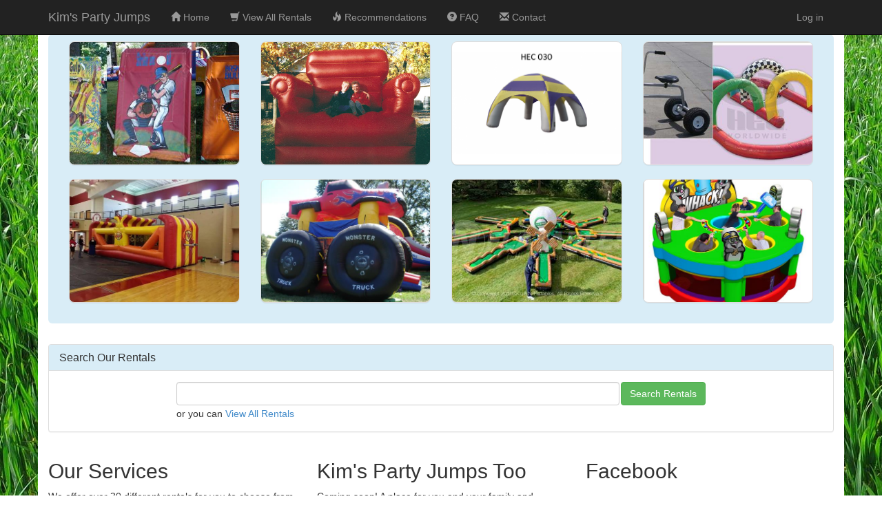

--- FILE ---
content_type: text/html; charset=utf-8
request_url: http://kimspartyjump.com/
body_size: 14516
content:
<!DOCTYPE html>
<html>
<head>
    <meta charset="utf-8" />
    <meta name="viewport" content="width=device-width, initial-scale=1.0">
    <title>Home - Kim's Party Jumps</title>
    <link href="/Content/css?v=cpCSN5wN9uKqmECDdVV3KgfGDEOYDuNOMZmb40bppUQ1" rel="stylesheet"/>

    <script src="/bundles/modernizr?v=wBEWDufH_8Md-Pbioxomt90vm6tJN2Pyy9u9zHtWsPo1"></script>


</head>
<body>
    <div class="navbar navbar-inverse navbar-fixed-top">
        <div class="container">
            <div class="navbar-header">
                <button type="button" class="navbar-toggle" data-toggle="collapse" data-target=".navbar-collapse">

                    <div class="button-bars">
                        <span class="icon-bar"></span>
                        <span class="icon-bar"></span>
                        <span class="icon-bar"></span>
                    </div>
                    <span class="button-label">Menu</span>

                </button>
                
                <a href="/" class="navbar-brand">
                    Kim's Party Jumps
                </a>
            </div>
            <div class="navbar-collapse collapse">
                <ul class="nav navbar-nav">
                    <li>
                        <a href="/" title="Home">
                            <div class="hidden-sm"><span class="glyphicon glyphicon-home" aria-hidden="true"></span> Home</div>
                            <div class="visible-sm"><span class="glyphicon glyphicon-home" aria-hidden="true"></span></div>
                        </a>
                    </li>
                    <li>
                        <a href="/Rentals" title="Rentals">
                            <div class="hidden-sm"><span class="glyphicon glyphicon-shopping-cart" aria-hidden="true"></span> View All Rentals</div>
                            <div class="visible-sm"><span class="glyphicon glyphicon-shopping-cart" aria-hidden="true"></span></div>
                        </a>
                    </li>
                    <li>
                        <a href="/Rentals/Recommendations" title="Recommendations">
                            <div class="hidden-sm"><span class="glyphicon glyphicon-fire" aria-hidden="true"></span> Recommendations</div>
                            <div class="visible-sm"><span class="glyphicon glyphicon-fire" aria-hidden="true"></span></div>
                        </a>
                    </li>
                    <li>
                        <a href="/Questions" title="FAQ">
                            <div class="hidden-sm"><span class="glyphicon glyphicon-question-sign" aria-hidden="true"></span> FAQ</div>
                            <div class="visible-sm"><span class="glyphicon glyphicon-question-sign" aria-hidden="true"></span></div>
                        </a>
                    </li>
                    <li>
                        <a href="/Home/Contact" title="Contact">
                            <div class="hidden-sm"><span class="glyphicon glyphicon-envelope" aria-hidden="true"></span> Contact</div>
                            <div class="visible-sm"><span class="glyphicon glyphicon-envelope" aria-hidden="true"></span></div>
                        </a>
                    </li>
                </ul>
                    <ul class="nav navbar-nav navbar-right">
        
        <li><a href="/Account/Login" id="loginLink">Log in</a></li>
    </ul>

            </div>
        </div>
    </div>
    <div class="container body-content">
        


<div class="jumbotron">
    <div class="row hidden-xs">
                <div class="col-sm-3" align="center">
                    <a href="/Rentals/Details/54" style="color:black">
                        <div class="panel panel-default" style="border:1px solid #dddddd;border-radius:8px;height:180px;background-position:center;background-size:cover;background-repeat:no-repeat;background-image:url('/Rentals/GetImage/54')">
                        </div>
                    </a>
                </div>
                <div class="col-sm-3" align="center">
                    <a href="/Rentals/Details/46" style="color:black">
                        <div class="panel panel-default" style="border:1px solid #dddddd;border-radius:8px;height:180px;background-position:center;background-size:cover;background-repeat:no-repeat;background-image:url('/Rentals/GetImage/46')">
                        </div>
                    </a>
                </div>
                <div class="col-sm-3" align="center">
                    <a href="/Rentals/Details/58" style="color:black">
                        <div class="panel panel-default" style="border:1px solid #dddddd;border-radius:8px;height:180px;background-position:center;background-size:cover;background-repeat:no-repeat;background-image:url('/Rentals/GetImage/58')">
                        </div>
                    </a>
                </div>
                <div class="col-sm-3" align="center">
                    <a href="/Rentals/Details/53" style="color:black">
                        <div class="panel panel-default" style="border:1px solid #dddddd;border-radius:8px;height:180px;background-position:center;background-size:cover;background-repeat:no-repeat;background-image:url('/Rentals/GetImage/53')">
                        </div>
                    </a>
                </div>
                <div class="col-sm-3" align="center">
                    <a href="/Rentals/Details/52" style="color:black">
                        <div class="panel panel-default" style="border:1px solid #dddddd;border-radius:8px;height:180px;background-position:center;background-size:cover;background-repeat:no-repeat;background-image:url('/Rentals/GetImage/52')">
                        </div>
                    </a>
                </div>
                <div class="col-sm-3" align="center">
                    <a href="/Rentals/Details/12" style="color:black">
                        <div class="panel panel-default" style="border:1px solid #dddddd;border-radius:8px;height:180px;background-position:center;background-size:cover;background-repeat:no-repeat;background-image:url('/Rentals/GetImage/12')">
                        </div>
                    </a>
                </div>
                <div class="col-sm-3" align="center">
                    <a href="/Rentals/Details/68" style="color:black">
                        <div class="panel panel-default" style="border:1px solid #dddddd;border-radius:8px;height:180px;background-position:center;background-size:cover;background-repeat:no-repeat;background-image:url('/Rentals/GetImage/68')">
                        </div>
                    </a>
                </div>
                <div class="col-sm-3" align="center">
                    <a href="/Rentals/Details/69" style="color:black">
                        <div class="panel panel-default" style="border:1px solid #dddddd;border-radius:8px;height:180px;background-position:center;background-size:cover;background-repeat:no-repeat;background-image:url('/Rentals/GetImage/69')">
                        </div>
                    </a>
                </div>
    </div>
    <div class="row visible-xs">
                <div class="col-xs-4" style="padding-left:5px;padding-right:5px;" align="center">
                    <a href="/Rentals/Details/54" style="color:black">
                        <div class="panel panel-default" style="margin-bottom:0px;border:1px solid #dddddd;border-radius:8px;height:110px;background-position:center;background-size:cover;background-repeat:no-repeat;background-image:url('/Rentals/GetImage/54')">
                        </div>
                    </a>
                </div>
                <div class="col-xs-4" style="padding-left:5px;padding-right:5px;" align="center">
                    <a href="/Rentals/Details/46" style="color:black">
                        <div class="panel panel-default" style="margin-bottom:0px;border:1px solid #dddddd;border-radius:8px;height:110px;background-position:center;background-size:cover;background-repeat:no-repeat;background-image:url('/Rentals/GetImage/46')">
                        </div>
                    </a>
                </div>
                <div class="col-xs-4" style="padding-left:5px;padding-right:5px;" align="center">
                    <a href="/Rentals/Details/58" style="color:black">
                        <div class="panel panel-default" style="margin-bottom:0px;border:1px solid #dddddd;border-radius:8px;height:110px;background-position:center;background-size:cover;background-repeat:no-repeat;background-image:url('/Rentals/GetImage/58')">
                        </div>
                    </a>
                </div>
    </div>
</div>




<div class="panel panel-default">
    <div class="panel-heading" style="background-color:#d9edf7">
        <h2 class="panel-title">Search Our Rentals</h2>
    </div>
    <div class="panel-body">
<form action="/Rentals" method="get">            <div align="center">
                <table style="width:100%;max-width:770px;">
                    <tr style="background-color:#ffffff">

                        <td valign="middle">
                            <input width="100%" class="form-control" id="search" name="search" type="text" value="">
                        </td>
                        <td align="left" width="80px">
                            <input class="btn btn-success" type="submit" name="submit" value="Search Rentals" />
                        </td>
                        
                    </tr>
                    <tr>
                        <td colspan="2">
                            or you can <a href="/Rentals">View All Rentals</a>
                        </td>
                    </tr>
                </table>
            </div>
</form>    </div>
</div>


<div id="fb-root"></div>
<script>
    (function (d, s, id) {
        var js, fjs = d.getElementsByTagName(s)[0];
        if (d.getElementById(id)) return;
        js = d.createElement(s); js.id = id;
        js.src = "//connect.facebook.net/en_US/sdk.js#xfbml=1&version=v2.7&appId=131239863620201";
        fjs.parentNode.insertBefore(js, fjs);
    }(document, 'script', 'facebook-jssdk'));</script>


<div class="row">

    <div class="col-md-4">
        <h2>Our Services</h2>
        <p>We offer over 30 different rentals for you to choose from with new rentals being added all the time!</p>
        <p>Your equipment will be delivered to your location by our professional, friendly and prompt staff and includes set-up and delivery. Take the worries out of your party and let us do the work.</p>
        <p>Your satisfaction is our goal. We guarantee the cleanest and safest equipment in the area. Fully insured and state inspected.</p>
        <p>Serving southern and central Illinois. Located in Sandoval, IL. For pricing information please contact Kim by email or phone.</p>
        <p>To finish off your event we also offer party packages with Dippin' Dots ice cream.</p>
        <p><a class="btn btn-success" href="/Rentals">View Rentals &raquo;</a> <a class="btn btn-success" href="/Questions">FAQ &raquo;</a> <a class="btn btn-success" href="/Home/Contact">Contact &raquo;</a></p>
    </div>

    <div class="col-md-4">
        <h2>Kim's Party Jumps Too</h2>
        <p>Coming soon! A place for you and your family and friends to come and experience.</p>
        <p>Kim's Party Jumps Too is a building located in Sandoval, IL where various jump houses and other inflatables are already setup to host your events!</p>
        <p>More details will be provided once we are closer to opening this new facility. If you have any questions feel free to contact Kim!</p>
        <p><img class="thumbnail" src="/Content/Images/kimspartyjumpstoo.jpg" /></p>
    </div>

    <div class="col-md-4">
        <h2>Facebook</h2>
        
        <div class="fb-page" data-href="https://www.facebook.com/Kims-Party-Jumps-214307895275813" data-tabs="timeline, messages" data-small-header="true" data-adapt-container-width="true" data-hide-cover="true" data-show-facepile="true" data-height="400"><blockquote cite="https://www.facebook.com/Kims-Party-Jumps-214307895275813" class="fb-xfbml-parse-ignore"><a href="https://www.facebook.com/Kims-Party-Jumps-214307895275813">Kim&#039;s Party Jumps</a></blockquote></div>
    </div>

</div>

        <br />
        <hr />
        <footer>
            <div class="alert alert-info">
                Ready to make a reservation? Any questions? I would love to hear from you!<br /><br />
                <table width="100%" border="0" cellpadding="10px">
                    <tr style="background-color:#ffffff">
                        <td width="100px"><b><span class="glyphicon glyphicon-phone-alt" aria-hidden="true"></span> Home:</b></td>
                        <td>618-247-3579</td>
                    </tr>
                    <tr style="background-color:#ffffff">
                        <td width="100px"><b><span class="glyphicon glyphicon-phone" aria-hidden="true"></span> Cell:</b></td>
                        <td>618-315-4603</td>
                    </tr>
                    <tr style="background-color:#ffffff">
                        <td width="100px"><b><span class="glyphicon glyphicon-envelope" aria-hidden="true"></span> Email:</b></td>
                        <td><a href="mailto:raekim@kimspartyjump.com">raekim@kimspartyjump.com</a></td>
                    </tr>
                </table>
            </div>

            <p class="pull-left">&copy; 2026 - Kim's Party Jumps</p>
            <div class="pull-right">Website Design by <a href="http://www.facebook.com/lanc1988" target="_blank">Lance Baker</a></div>
        </footer>
    </div>

    <script src="/bundles/jquery?v=FVs3ACwOLIVInrAl5sdzR2jrCDmVOWFbZMY6g6Q0ulE1"></script>

    <script src="/bundles/bootstrap?v=2Fz3B0iizV2NnnamQFrx-NbYJNTFeBJ2GM05SilbtQU1"></script>

    
</body>
</html>

<style>
    .navbar-toggle .button-label {
        display: inline-block;
        float: left;
        font-weight: bold;
        line-height: 14px;
        padding-left: 10px;
        color: #999999;
    }

    .button-bars {
        display: inline-block;
        float: left;
    }
</style>